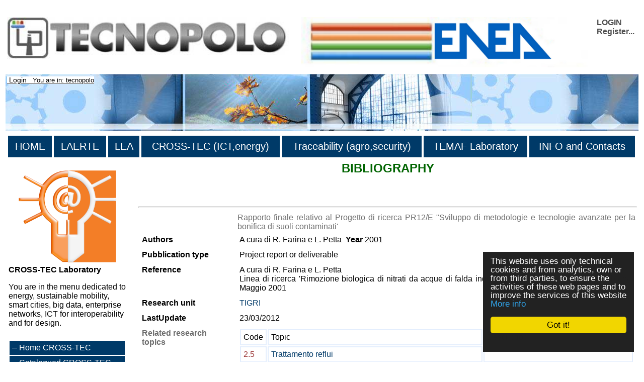

--- FILE ---
content_type: text/html
request_url: https://www.cross-tec.enea.it/tecnopolo/imple/listezoom.asp?lingua=en&xmlsrclista=/tecnopolo/imple/bibliografia-lista.xml&k0=133
body_size: 13293
content:


<!-- End HEADER-->
<!-- Page Body -->


<!DOCTYPE HTML PUBLIC "-//W3C//DTD HTML 4.0 Transitional//EN" "http://www.w3.org/TR/1998/REC-html40-19980424/loose.dtd">





<html prefix="og: http://ogp.me/ns#" lang="en"  id="main">

<head>

	<link rel="shortcut icon" href="/tecnopolo/favicon.ico" >
	<link rel="alternate" type="application/rss+xml" title="RSS" href="/tecnopolo/rss/rss2.0.xml>">
	<link rel="stylesheet" type="text/css" href="/tecnopolo/styletabella.css"> <!-- primary CSS --> 
	<link rel="canonical" type="text/css" href="http://www.cross-tec.enea.it/tecnopolo/imple/listezoom.asp?lingua=en&xmlsrclista=/tecnopolo/imple/bibliografia-lista.xml&k0=133">

	<title>Bibliography</title>

	<link rel="stylesheet" type="text/css" href="/tecnopolo/css/newsletterstyle.css">
	<meta name="ROBOTS" content="INDEX, FOLLOW">
	<meta name="GOOGLEBOT" content="">	<meta http-equiv="Content-Language" content="en">
	<meta http-equiv="Content-Type" content="text-html; charset=Windows-1252">
	<meta name="language" content="en">
	<meta name="msvalidate.01" content="945BC6291C1A612FED1B27A1B89E4AF8">
	<meta name="google-site-verification" content="y8IiL9ZGlt_0sIEuNyXlmiqWI5TDIXXRMT1kI7asm9k">
	<meta property="og:title"  id="metaogtitle" content="CROSS-TEC, laboratorio di ricerca industriale"/>
	<meta property="og:type" content="website"/>
	<meta property="og:url" content="/tecnopolo/imple/listezoom.asp?lingua=en&xmlsrclista=/tecnopolo/imple/bibliografia-lista.xml&k0=133"/>
	<meta property="og:image"  id="metaogimage" content="https://www.tecnopolo.enea.it/tecnopolo/images/LogoxFacebook3.png"/>
	<!-- non mandatory -->
	<!-- <meta property="og:video" content="http://myvideo.com"/> -->
	<meta property="og:description"  id="metaogdescription" content="ENEA"/>
	<meta property="og:site_name" content="CROSS-TEC, laboratorio di ricerca industriale"/>
	<!-- twitter analytics -->
	<meta name="twitter:site" content="@EM2MxTCit">

	<meta name="Description" id="metadescription" content="ENEA">
	<meta name="Keywords" content="ENEA">


  	
  		
  	<!-- TOBECHECKED 11111111111111111111111111111 Dopo lo ri pubblica -->
  		<script type="text/javascript">	ver4=1;NS4=0;

	function getStyleObject(objectId) {
		if(document.getElementById && document.getElementById(objectId)) {
		  return document.getElementById(objectId).style;
		} else if (document.all && document.all(objectId)) {
		  return document.all(objectId).style;
		} else if (document.layers && document.layers[objectId]) {
		  return document.layers[objectId];
		} else {
		  return false;
		}
	}
	function showLayer(objectId) {
	var styleObject = getStyleObject(objectId);
	if(styleObject) {
	  styleObject.visibility = "visible";
	  return true;
	} else {
	  return false;
	}
}

	function hideLayer(objectId) {
		var styleObject = getStyleObject(objectId);
		if(styleObject) {
		  styleObject.visibility = "hidden";
		  return true;
		} else {
		  return false;
		}
	}	</script>

  	<!-- TOBECHECKED 22222222222222222222222222222 -->
	
	
	
	<script type="text/javascript">
		// OBSOLETO
		ausGoogleAnalyticsCode   = 'UA-42427035-3'; 
		ausGoogleAnalyticsDomain = 'enea.it';
		aus_pagina_login = '/spring2/login.asp?xmlsrclogin=/tecnopolo/login_setup.xml&lingua=en';
		aus_pagina_logout = '';
		windowLogInOut_width = '450';
		windowLogInOut_height= '350';
		
		
		aus_pagina_da_editare= '';
		XML_root_directory= '/tecnopolo/';
	</script>
	
	<!-- Global site tag (gtag.js) - Google Analytics -->
	<script async src="https://www.googletagmanager.com/gtag/js?id=G-ZLBGZY2R20"></script>
	<script>
	  window.dataLayer = window.dataLayer || [];
	  function gtag(){dataLayer.push(arguments);}
	  gtag('js', new Date());

	  gtag('config', 'G-ZLBGZY2R20');
	</script>

	<script type="text/javascript" src="/spring2/jscripts/webSPRING/globalWEB.js"></script>
  	
	
		
		<script type="text/javascript" src="/spring2/jscripts/webSPRING/jsmenusupport.js"></script>
		
		<!-- ==== script LINKEDIN ====== -->
		<script type="text/javascript">
		function ldin_click(pURL, pTitle, pSummary, pSource) 
		{//pSummary, pSource, pURL, pTitle
		if (pSummary.length<=0)	
			{
			pSummary=document.title;
			}

		wnd=window.open('https://www.linkedin.com/shareArticle?mini=true&url=' + encodeURIComponent(pURL) + '&title='+encodeURIComponent(pTitle)+'&summary='+encodeURIComponent(pSummary)+'&source='+encodeURIComponent(pSource),'boh','toolbar=0,status=0,width=626,height=580');
		//wnd=window.open('https://www.linkedin.com/shareArticle?mini=true&url=' + encodeURIComponent(pURL) + '&summary='+encodeURIComponent(pSummary)+'&source='+encodeURIComponent(pSource),'boh','toolbar=0,status=0,width=626,height=580');
					    
		wnd.focus();
		}
		</script>
		
		<script type="text/javascript">
			function twitta(mioUrl, pSummary, pArgomenti) {
			// questa f. apre finestra con tweet
			// nota piero: chiama twitter e assegna TITOLO pagina se assente
			if (pSummary.length<=0)	
			{pSummary=document.title;}
							
			url = 'https://twitter.com/intent/tweet?url=';
			url = url+encodeURIComponent(mioUrl) + pArgomenti + '&source=tweetbutton&text=' + encodeURIComponent(pSummary);
			wnd=window.open(url,'','alwaysLowered=1,toolbar=0,location=0,directories=0,status=1,menubar=0,scrollbars=0,resizable=1,width=450,height=580');
			wnd.focus();
		}
		</script>
	
		
		<script type="text/javascript">(function(d, s, id) 
		{
		  var js, fjs = d.getElementsByTagName(s)[0];
		  if (d.getElementById(id)) return;
		  js = d.createElement(s); js.id = id;
		  js.src = "//connect.facebook.net/it_IT/all.js#xfbml=1";
		  fjs.parentNode.insertBefore(js, fjs);
		}(document, 'script', 'facebook-jssdk'));</script>
		<!-- relativo plugin
		<div class="fb-like" 
		data-href="http://www.enea.it" 
		data-send="true" 
		data-width="450" 
		data-show-faces="true"
		></div>
		-->
	

	
	<!-- Begin Cookie Consent plugin by Silktide - http://silktide.com/cookieconsent -->
	<script type="text/javascript">
		// window.cookieconsent_options = {"message":"Questo sito utilizza solo cookie tecnici e di analytics, propri e di terze parti, per il corretto funzionamento delle pagine web e per il miglioramento dei servizi. Se vuoi saperne di pi&ugrave; o negare il consenso consulta","dismiss":"OK","learnMore":"Informativa cookie","link":"http://www.informativa-privacy.html","theme":"dark-bottom"};
		// IT window.cookieconsent_options = {"message":"Questo sito utilizza solo cookie tecnici e di analytics, propri e di terze parti, per il corretto funzionamento delle pagine web e per il miglioramento dei servizi. Se vuoi saperne di pi&ugrave; o negare il consenso consulta","dismiss":"Accetto!","learnMore":"Informazioni sulla politica della Privacy","link":"http://www.cross-tec.enea.it/tecnopolo/imple/pgcl.asp?lingua=it&p=103&nomenu=1","theme":"dark-floating"};
		// EN window.cookieconsent_options = {"message":"This website uses cookies to ensure you get the best experience on our website","dismiss":"Got it!","learnMore":"More info","link":"http://www.cross-tec.enea.it/tecnopolo/imple/pgcl.asp?lingua=it&p=103&nomenu=1","theme":"dark-floating"};
		
		//window.cookieconsent_options = {"message":"This website uses cookies to ensure you get the best experience on our website","dismiss":"Got it!","learnMore":"More info","link":"http://www.cross-tec.enea.it/tecnopolo/imple/pgcl.asp?lingua=it&p=103&nomenu=1","theme":"dark-floating"};
		window.cookieconsent_options = {"message":"This website uses only technical cookies and from analytics, own or from third parties, to ensure the activities of these web pages and to improve the services of this website","dismiss":"Got it!","learnMore":"More info","link":"http://www.cross-tec.enea.it/tecnopolo/imple/pgcl.asp?lingua=en&p=103&nomenu=1","theme":"dark-floating"};
		
		
	</script>
	<script type="text/javascript" 
	src="/spring2/jscripts/cookielaw/cookieconsent.js">
	</script>
	<!-- End Cookie Consent plugin -->
		
	
		
			
  		
</head>
			

		

	<body id="mybody" onload="miaNeve()" lang="it">
	
	 <!--'GDA: 06/09/2024 a cosa serve?'-->
	
	
		
			
	<div class="div_esterno" id="div_esterno1">

	<table class="tabellaprincipale" id="tabellaprincipale1"><tr><td>

	
	<table class="tabella_header_loghi_e_login" >
	<tr>
		<td>
			<img src="/tecnopolo/images/tecnopolo_enea_bologna.jpg" alt="tecnopolo enea bologna" border=0>
		</td>
		<td>
			<img src="/tecnopolo/images/enea.jpg"  alt="enea">
		</td>
		<td align="right" class="td_class">			
			<div class="login" style="text-align:left;">
<a class="login" target="" title="Login as a member"
	href="javascript:Mylogin(&quot;en&quot;,&quot;/tecnopolo/login_setup.xml&quot;)"
	>LOGIN</a>

				<br><a class="login"  title="Register in order to priviliged access and receive news" target="_blank" href="/tecnopolo/imple/insert.asp?operazione=put&amp;rtdr=/tecnopolo&amp;xmlsrc=/tecnopolo/imple/tecnopolo.xml&amp;xmlsrclogin=/tecnopolo/login_setup.xml&amp;strposta=1&amp;lingua=en">Register...</a>
				<br>
				<br>
			</div>
		</td>
	</tr>
	</table>
				
	
	<table class="tabella_immagine_header"  style="background-image:url('/tecnopolo/images/tecnopolo-bologna-header.jpg');" >
		<tr valign='bottom'>
			<td valign='bottom'>
				<p>&nbsp;<small>	
				
			<a class="a_link_primo_livello" title="Go to Login" href="javascript:login('en','/tecnopolo/login_setup.xml')"> Login</a>
		 &nbsp; You are in: tecnopolo	
				</small>	
				</P>
			</td>
		</tr>
	</table>
	<!--FINE HEADER-->

	<table  class="table_menu_orizzontale" ><tr><td><!--INIZIO MENU-->

	<table width="100%">
<tr>
<td class="masterdiv">
<div class="masterdiv1"><a class="a_link_primo_livello" target="_top" title="link to the page ''HOME'	" href="https://www.tecnopolo.enea.it?lingua=en&amp;mL=menu&amp;node_id=1">HOME</a><br><span class="span_class2"></span></div>
</td>
<td class="masterdiv">
<div class="masterdiv1"><a class="a_link_primo_livello" target="_top" title="link to the page ''LAERTE'	Activities of tecnopolo in the field of renewable energies" href="https://www.laerte.enea.it?lingua=en&amp;node_id=2">LAERTE</a><br><span class="span_class2"></span></div>
</td>
<td class="masterdiv">
<div class="masterdiv1"><a class="a_link_primo_livello" target="_top" title="link to the page ''LEA'	Activities of tecnopolo in the field of environmental evaluations related to renewable energy sources." href="https://www.lea.enea.it?lingua=en&amp;node_id=3">LEA</a><br><span class="span_class2"></span></div>
</td>
<td class="masterdiv">
<div class="masterdiv1"><a class="a_link_primo_livello" target="_top" title="link to the page ''CROSS-TEC (ICT,energy)'	Activities of tecnopolo in the field of networked enterprises, virtualisation of productive processes and interoperability." href="https://www.cross-tec.enea.it?lingua=en&amp;node_id=4">CROSS-TEC (ICT,energy)</a><br><span class="span_class2"></span></div>
</td>
<td class="masterdiv">
<div class="masterdiv1"><a class="a_link_primo_livello" target="_top" title="link to the page ''Traceability (agro,security)'	Activities of tecnopolo in the field of traceability." href="https://www.tracciabilita.enea.it?lingua=en&amp;node_id=5">Traceability (agro,security)</a><br><span class="span_class2"></span></div>
</td>
<td class="masterdiv">
<div class="masterdiv1"><a class="a_link_primo_livello" target="" title="link to the page ''TEMAF Laboratory'	Activities of Laboratorio TEcnologie dei MAteriali Faenza (TEMAF) in the field of advanced ceramic materials." href="http://www.temaf.enea.it">TEMAF Laboratory</a><br><span class="span_class2"></span></div>
</td>
<td class="masterdiv">
<div class="masterdiv1"><a class="a_link_primo_livello" target="" title="link to the page ''INFO and Contacts'	How to contact us, our RSS flows." onClick="javascript:dropdowninfo(this.parentNode); return false;" href="javascript:void(0);">INFO and Contacts</a><br><span class="span_class2"><a class="a_link" target="" title="link to the page 'Available RSS sources'Available RSS sources'	" href="/tecnopolo/imple/pgcl.asp?lingua=en&amp;p=443&amp;node_id=10.2">- Available RSS sources</a><br><a class="a_link" target="" title="link to the page 'Contacts'Contacts'	" href="/tecnopolo/imple/pgcl.asp?lingua=en&amp;p=435&amp;node_id=10.4">- Contacts</a><br><a class="a_link" target="" title="link to the page 'Sitemap'Sitemap'	" href="/tecnopolo/imple/pgcl.asp?lingua=en&amp;p=741&amp;node_id=10.6">- Sitemap</a><br><a class="a_link" target="" title="link to the page 'Terms of use'Terms of use'	Terms of use for this web site" href="/tecnopolo/imple/pgcl.asp?lingua=en&amp;p=102&amp;node_id=10.7">- Terms of use</a><br><a class="a_link" target="" title="link to the page 'Data privacy policy'Data privacy policy'	" href="/tecnopolo/imple/pgcl.asp?lingua=en&amp;p=103&amp;node_id=10.8">- Data privacy policy</a><br><a class="a_link" target="" title="link to the page 'Accessibility'Accessibility'	" href="/tecnopolo/imple/pgcl.asp?lingua=en&amp;p=739&amp;node_id=10.9">- Accessibility</a><br><a class="a_link" target="" title="link to the page 'Accreditation'Accreditation'	" onClick="javascript:ApriSpan(this.parentNode,&quot;Sistemadiaccreditamento&quot;); return false;" href="javascript:void(0);">+ Accreditation</a><br><span class="span_class3" id="Sistemadiaccreditamento" onClick="javascript:ApriSpan(this.parentNode,&quot;Sistemadiaccreditamento&quot;); return true;"><a class="a_link" target="" title="link to the page 'Accreditation system'Accreditation system'	" href="/tecnopolo/imple/pgcl.asp?lingua=en&amp;p=473&amp;node_id=10.10.1">- Accreditation system</a><br><a class="a_link" target="" title="link to the page 'Confidentiality policies'Confidentiality policies'	" href="/tecnopolo/imple/pgcl.asp?lingua=en&amp;p=470&amp;node_id=10.10.2">- Confidentiality policies</a><br><a class="a_link" target="" title="link to the page 'Regolamento utilizzo strumentazione'Regolamento utilizzo strumentazione'	" href="/tecnopolo/imple/pgcl.asp?lingua=en&amp;p=472&amp;node_id=10.10.3">- Regolamento utilizzo strumentazione</a><br></span></span></div>
</td>
</tr>
</table>

						
</td></tr></table>


<!-- tabella principale SOTTO il menu -->		
<table class="tabella_principale sottomenu" >
	<tr>
		<td class="td_col_1" >
               
				
<table class='menuverticale' width='100%'><tr><td>
<div align='center'><img  width='200'  src='/tecnopolo/images/tecnopolo_cross-tec_logo_grande.png' alt='menu item'></div>
<h3>CROSS-TEC Laboratory</h3><p>You are in the menu dedicated to energy, sustainable mobility, smart cities, big data, enterprise networks, ICT for interoperability and for design.</p><br>
<table class='menuverticale0' width='100%'>

<tr><td class='menuverticaleLivello1'>


<span  class="nou" >
<img src='/tecnopolo/images/menuitemvuoto.gif' alt='menu item'></span>
<A id='TitlenodemenuCROSSxTEC1' HREF="/tecnopolo/defaultCROSS-TEC.asp?lingua=en&amp;ml=menuCROSS-TEC" class="nou"  target='_top'     title='Link to Home CROSS-TEC
'   ><span  onclick="document.getElementById('Title').style.color='';" >Home CROSS-TEC</span></A>
<!-- fine chiamata elemento -->

</td></tr>


<tr><td class='menuverticaleLivello1'>


<span  class="nou" >
<img src='/tecnopolo/images/menuitemvuoto.gif' alt='menu item'></span>
<A id='TitlenodemenuCROSSxTEC2' HREF="/spring2/erogatore.asp?&amp;top=tecnopolo&amp;lg=1&amp;xd=/tecnopolo&amp;xc=tecnopolo-contatori&amp;fr=/tecnopolo/imple/tecnopolo.xml&amp;nomenu=1&amp;lingua=en&amp;p=6&amp;l=0&amp;d=https://www.retealtatecnologia.it/laboratori-centri/cross-tec" class="nou"  target='_blank'     title='Link to Catalogued CROSS-TEC skills <img class="IconaLinkEsterno" src="/tecnopolo/images/external_link.gif" alt="link esterno"/>
'   ><span  onclick="document.getElementById('Title').style.color='';" >Catalogued CROSS-TEC skills <img class="IconaLinkEsterno" src="/tecnopolo/images/external_link.gif" alt="link esterno"/></span></A>
<!-- fine chiamata elemento -->

</td></tr>


<tr><td class='menuverticaleLivello1'>


<span  class="nou" >
<img src='/tecnopolo/images/menuitemvuoto.gif' alt='menu item'></span>
<A id='TitlenodemenuCROSSxTEC3' HREF="/tecnopolo/imple/liste.asp?opz=1&amp;rtdr=/tecnopolo/&amp;lingua=en&amp;xmlsrclista=/tecnopolo/imple/UnitadiRicerca-lista-table.xml&amp;ml=menuCROSS-TEC&amp;w=[id_lab%A3%A3]=3&amp;wtext=CROSS-TEC" class="nou"  target='_top'     title='Link to CROSS-TEC research units
'   ><span  onclick="document.getElementById('Title').style.color='';" >CROSS-TEC research units</span></A>
<!-- fine chiamata elemento -->

</td></tr>


<tr><td class='menuverticaleLivello1'>


<span  class="nou" >
<img src='/tecnopolo/images/menuitemvuoto.gif' alt='menu item'></span>
<A id='TitlenodemenuCROSSxTEC4' HREF="/tecnopolo/imple/liste.asp?opz=1&amp;rtdr=/tecnopolo/&amp;xmlsrclista=/tecnopolo/imple/Progetti-lista.xml&amp;ml=menuCROSS-TEC&amp;lingua=en&amp;r=100&amp;w=[id_lab%A3%A3]=3&amp;wtext=ICT and Energy area projects(CROSS-TEC)" class="nou"  target='_top'     title='Link to CROSS-TEC Projects
'   ><span  onclick="document.getElementById('Title').style.color='';" >CROSS-TEC Projects</span></A>
<!-- fine chiamata elemento -->

</td></tr>


<tr><td class='menuverticaleLivello1'>


<span  class="nou" >
<img src='/tecnopolo/images/menuitemvuoto.gif' alt='menu item'></span>
<A id='TitlenodemenuCROSSxTEC5' HREF="/tecnopolo/imple/liste.asp?opz=1&amp;rtdr=/tecnopolo/&amp;xmlsrclista=/tecnopolo/imple/Risultati-lista.xml&amp;lingua=en&amp;ml=menuCROSS-TEC&amp;w=[ID_LAB]=3&amp;wtext=CROSS-TEC laboratory" class="nou"  target='_top'     title='Link to Available results
'   ><span  onclick="document.getElementById('Title').style.color='';" >Available results</span></A>
<!-- fine chiamata elemento -->

</td></tr>


<tr><td class='menuverticaleLivello1'>


<span  class="nou" >
<img src='/tecnopolo/images/menuitemvuoto.gif' alt='menu item'></span>
<A id='TitlenodemenuCROSSxTEC6' HREF="/tecnopolo/imple/liste.asp?opz=1&amp;rtdr=/tecnopolo/&amp;xmlsrclista=/tecnopolo/imple/xlab-servizi-only-unitadiricerca-lista-table.xml&amp;lingua=en&amp;ml=menuCROSS-TEC&amp;w=left(id_lab%A3%A3,1)='3'&amp;wtext=ICT and Energy Area (CROSS-TEC)" class="nou"  target='_top'     title='Link to Available services
Services offered by the Research Units.'   ><span  onclick="document.getElementById('Title').style.color='';" >Available services</span></A>
<!-- fine chiamata elemento -->

</td></tr>


<tr><td class='menuverticaleLivello1'>


<span  class="nou" >
<img src='/tecnopolo/images/menuitemvuoto.gif' alt='menu item'></span>
<A id='TitlenodemenuCROSSxTEC7' HREF="/tecnopolo/imple/liste.asp?opz=1&amp;rtdr=/tecnopolo/&amp;xmlsrclista=/tecnopolo/imple/xlab-strumentazioni-only-unitadiricerca-lista-table.xml&amp;lingua=en&amp;ml=menuCROSS-TEC&amp;w=left(id_lab%A3%A3,1)='3'&amp;wtext=ICT and Energy Area (CROSS-TEC)" class="nou"  target='_top'     title='Link to Equipments
Equipments of the Research Units.'   ><span  onclick="document.getElementById('Title').style.color='';" >Equipments</span></A>
<!-- fine chiamata elemento -->

</td></tr>


<tr><td class='menuverticaleLivello1'>


<span  class="nou" >
<img src='/tecnopolo/images/menuitemvuoto.gif' alt='menu item'></span>
<A id='TitlenodemenuCROSSxTEC8' HREF="/tecnopolo/imple/liste.asp?opz=1&amp;rtdr=/tecnopolo/&amp;xmlsrclista=/tecnopolo/imple/Bibliografia-lista.xml&amp;lingua=en&amp;ml=menuCROSS-TEC&amp;w=left(id_lab,1)='3'&amp;wtext=ICT and Energy Area (CROSS-TEC)" class="nou"  target='_top'     title='Link to Bibliography
Bibliography of the Research Units.'   ><span  onclick="document.getElementById('Title').style.color='';" >Bibliography</span></A>
<!-- fine chiamata elemento -->

</td></tr>


<tr><td class='menuverticaleLivello1'>


<span  class="nou" >
<img src='/tecnopolo/images/menuitemvuoto.gif' alt='menu item'></span>
<A id='TitlenodemenuCROSSxTEC10' HREF="/tecnopolo/imple/liste.asp?opz=1&amp;rtdr=/tecnopolo/&amp;xmlsrclista=/tecnopolo/imple/Contatti-lista.xml&amp;lingua=en&amp;ml=menuCROSS-TEC&amp;w=left(Laboratory,'9')='CROSS-TEC'&amp;wtext=Persons CROSS-TEC" class="nou"  target='_top'     title='Link to Lab's people
'   ><span  onclick="document.getElementById('Title').style.color='';" >Lab's people</span></A>
<!-- fine chiamata elemento -->

</td></tr>
</table></td></tr></table><p></p>
<table class="table_menu_verticale_generale"><tr><td>
<div class="corpoevidenza"><a target="_blank" title="Link to 'Technological Innovation ATLAS of ENEA' " href="/spring2/erogatore.asp?&amp;top=tecnopolo&amp;lg=1&amp;xd=/tecnopolo&amp;xc=tecnopolo-contatori&amp;fr=/tecnopolo/imple/tecnopolo.xml&amp;nomenu=1&amp;lingua=en&amp;p=6&amp;l=0&amp;d=https://www2.enea.it/en/ateco">Technological Innovation ATLAS of ENEA<br><img class="imageColonnaEvidenza" src="/tecnopolo/images/Atlante innovazione tecnologica.jpg" alt="Technological Innovation ATLAS of ENEA" border="0"></a></div>
<div class="corpoevidenza"><a target="_blank" title="Link to 'Regional Research Catalogue (HTN)' " href="/spring2/erogatore.asp?&amp;top=tecnopolo&amp;lg=1&amp;xd=/tecnopolo&amp;xc=tecnopolo-contatori&amp;fr=/tecnopolo/imple/tecnopolo.xml&amp;nomenu=1&amp;lingua=en&amp;p=6&amp;l=0&amp;d=https://www.retealtatecnologia.it/laboratories">Regional Research Catalogue (HTN)<br><img class="imageColonnaEvidenza" src="/tecnopolo/images/rete alta tecnologia emilia romagna.jpg" alt="Regional Research Catalogue (HTN)" border="0"></a></div>
<div class="corpoevidenza"><a target="_blank" title="Link to 'Regional Equipments Catalogue (HTN) ' " href="/spring2/erogatore.asp?&amp;top=tecnopolo&amp;lg=1&amp;xd=/tecnopolo&amp;xc=tecnopolo-contatori&amp;fr=/tecnopolo/imple/tecnopolo.xml&amp;nomenu=1&amp;lingua=en&amp;p=6&amp;l=0&amp;d=https://www.retealtatecnologia.it/equipments">Regional Equipments Catalogue (HTN) </a></div>
<div class="corpoevidenza"><a target="_top" title="Link to 'How to do to...' " href="/tecnopolo/imple/pgcl.asp?lingua=en&amp;p=450&amp;nomenu=0">How to do to...</a></div>
<div class="corpoevidenza"><a target="_blank" title="Link to 'Roveri Smart Village' " href="/spring2/erogatore.asp?&amp;top=tecnopolo&amp;lg=1&amp;xd=/tecnopolo&amp;xc=tecnopolo-contatori&amp;fr=/tecnopolo/imple/tecnopolo.xml&amp;nomenu=1&amp;lingua=en&amp;p=6&amp;l=0&amp;d=https://www.tecnopolo.enea.it/tecnopolo/defaultROVERI.asp?lingua=it&amp;mL=menuROVERI&amp;node_id=3">Roveri Smart Village</a></div>
<div class="corpoevidenza"><a target="_blank" title="Link to 'HTN Linkedin Group ' " href="/spring2/erogatore.asp?&amp;top=tecnopolo&amp;lg=1&amp;xd=/tecnopolo&amp;xc=tecnopolo-contatori&amp;fr=/tecnopolo/imple/tecnopolo.xml&amp;nomenu=1&amp;lingua=en&amp;p=6&amp;l=0&amp;d=https://www.linkedin.com/groups/3852553/">HTN Linkedin Group <br><img class="imageColonnaEvidenza" src="/tecnopolo/images/linkedin.jpg" alt="HTN Linkedin Group " border="0"></a></div>
</td></tr></table>

<br>
<table border="0" class="tabellafooter" width="100%">
		<tr>
		  
		  <td  colspan="2"><h1>The regional network</h1><br></td>
		</tr>

		<tr>
		  <td class="clusters" width="40%"><p><a 
		target="_blank" 
		title="Cluster Innovate"
		href="http://innovate.clust-er.it/"><img src="/tecnopolo/download/news/cluster_innovate_200.jpg" width="211" alt="logo piattaforma innovate"></a></p>
	      <p><a 
		target="_blank" 
		title="Cluster Mech"
		href="http://mech.clust-er.it/"><img src="/tecnopolo/download/news/cluster_mech_200.jpg" width="211" alt="logo piattaforma mech"></a></p>
			<p><a 
		target="_blank" 
		title="Cluster Create"
		href="http://create.clust-er.it/"><img src="/tecnopolo/download/news/cluster_create_200.jpg" width="211" alt="logo piattaforma create"></a></p>
		</td><td class="clusters" width="40%"><p><a 
		target="_blank" 
		title="Cluster Greentech"
		href="http://greentech.clust-er.it/"><img src="/tecnopolo/download/news/cluster_greentech_200.jpg" width="211" alt="logo piattaforma greentech"></a></p>
	      <p><a 
		target="_blank" 
		title="Cluster Agrifood"
		href="http://agrifood.clust-er.it/"><img src="/tecnopolo/download/news/cluster_agrifood_200.jpg" width="211" alt="logo piattaforma agrifood"></a></p>
		<p><a 
		target="_blank" 
		title="Cluster Health"
		href="http://health.clust-er.it/"><img src="/tecnopolo/download/news/cluster-Health.jpg" width="211" alt="logo piattaforma health"></a></p></td>
		</tr>
		<tr>
		<td>&nbsp;</td>
		</tr>
		<!--
		<tr>
		 <td width="40%" colspan="2"><p><a 
		target="_blank" 
		title="La piattaforma per le tecnologie agroalimentari della rete regionale per l'alta tecnologia."
		href="https://www.retealtatecnologia.it/piattaforme/agroalimentare"><img src="/tecnopolo/download/news/agroalimentare.png" width="211" alt="logo piattaforma"></a><a href="https://www.retealtatecnologia.it/piattaforme/agroalimentare"><br>Piattaforma Agroalimentare</a></p>
		    <p><a 
		target="_blank" 
		title="La piattaforma per le tecnologie dell'ambiente e dell'energia della rete regionale per l'alta tecnologia."
		href="/spring2/erogatore.asp?&amp;top=tecnopolo&amp;lg=1&amp;xd=/tecnopolo&amp;xc=tecnopolo-contatori&amp;fr=/tecnopolo/imple/tecnopolo.xml&amp;nomenu=1&amp;lingua=&amp;p=6&amp;l=0&amp;d=http://www.aster.it/tiki-index.php?page=EnergiaAmbiente"><img src="/tecnopolo/images/LOGO_piattaforma_ENA_small.JPG" width="211" alt="logo piattaforma"><br>
Piattaforma ENA</a></p>
		    <p><a target="_blank" title="La piattaforma per le tecnologie ICT e Design della rete regionale per l'alta tecnologia."
		href="/spring2/erogatore.asp?&amp;top=tecnopolo&amp;lg=1&amp;xd=/tecnopolo&amp;xc=tecnopolo-contatori&amp;fr=/tecnopolo/imple/tecnopolo.xml&amp;nomenu=1&amp;lingua=&amp;p=6&amp;l=0&amp;d=http://www.aster.it/tiki-index.php?page=IctDesign"><img src="/tecnopolo/images/LOGO_piattaforma_ICT_small.JPG" width="211" alt="logo piattaforma"><br> Piattaforma ICT e DESIGN</a> <small> <br>
	        <br>
          </small> <a target="_blank" title="La piattaforma per la meccanica ed i materiali della rete regionale per l'alta tecnologia."
		href="/spring2/erogatore.asp?&amp;top=tecnopolo&amp;lg=1&amp;xd=/tecnopolo&amp;xc=tecnopolo-contatori&amp;fr=/tecnopolo/imple/tecnopolo.xml&amp;nomenu=1&amp;lingua=&amp;p=6&amp;l=0&amp;d=http://www.aster.it/tiki-index.php?page=MeccanicaMateriali"> <img src="/tecnopolo/images/LOGO_piattaforma_meccanica_small.JPG" width="211" alt="logo piattaforma"> <br>Piattaforma MECCANICA e MATERIALI</a></p></td>
		  </tr>
		 --> 
		</table>
		<br>


				
        </td>   <!-- fine colonna sinistra -->
		
		
		

<a name="content"  id="content"> </a>

		


<td class="td_colonne_2_3">
<title> </title>

      <p>
      <font style='font-family:Arial; color:darkgreen' >
      <h1><div align='center'>BIBLIOGRAPHY</div></h1>
      </font><br><br>
      <a href="/tecnopolo/imple/liste.asp?ml=&opz=1&nomenu=&nonext=0&attiva_debug=0&rtdr=/tecnopolo/&xmlsrclista=/tecnopolo/imple/Bibliografia-lista.xml&lingua=en&w=&wtext="
		target='_top' class='linkgenerico' title="Bibliografia">
		&gt;List all the bibliography 
		</a>
      <hr>
      

<!-- INIZIO LOOP RECORD ZOOM a-->


<table class='liste_recordtabella_zoom'>
<tr class="liste_primarigatabella">
<td  class='' valign='top' align='right'  width='140'>
<td class='liste_colonna2_zoom'  width='7'></td>

<td  class='liste_colonna3_zoom '>
<span  class='liste_valoreprimocampo_zoom'>Rapporto finale relativo al Progetto di ricerca PR12/E &quot;Sviluppo di metodologie e tecnologie avanzate per la bonifica di suoli contaminati'</span>

		<script type="text/javascript">
		
		// change HTML title
		document.title=document.title+' - Rapporto finale relativo al Progetto di ricerca PR12/E "Sviluppo di metodologie e tecnologie avanzate per la bonifica di suoli contaminati"'; 
		
		//Questa parte è INUTILE poichè Facebook NON legge le modifiche fatte dopo la creazione della pagina
		// change og meta information
		var objCurrent=document.getElementById('metaogdescription') 
		objCurrent.setAttribute('content', document.title)
		
		var objCurrent=document.getElementById('metadescription') 
		objCurrent.setAttribute('content', document.title)
		
		</script>
	
</td>
</tr>

<tr class="liste_rigatabella  bibliografia-lista_z_Authors">
<td  class='liste_nomecampo0_zoom' valign='top' align='right'  width='140'>Authors</td>

<td class='liste_colonna2_zoom'  width='7'></td>

<td  class='liste_colonna3_zoom liste_valorecampo0_zoom'>A cura di R. Farina e L. Petta
<span class='liste_nomecampo0_zoom' >&nbsp;Year</span>&nbsp;2001
</td>
</tr>

<tr class="liste_rigatabella  bibliografia-lista_z_Pubblicationtype">
<td  class='liste_nomecampo0_zoom' valign='top' align='right'  width='140'>Pubblication type</td>

<td class='liste_colonna2_zoom'  width='7'></td>

<td  class='liste_colonna3_zoom liste_valorecampo0_zoom'>Project report or deliverable
</td>
</tr>

<tr class="liste_rigatabella  bibliografia-lista_z_Reference">
<td  class='liste_nomecampo0_zoom' valign='top' align='right'  width='140'>Reference</td>

<td class='liste_colonna2_zoom'  width='7'></td>

<td  class='liste_colonna3_zoom liste_valorecampo0_zoom'>A cura di R. Farina e L. Petta<br>Linea di ricerca 'Rimozione biologica di nitrati da acque di falda inquinate mediante bioreattori a membrana. Maggio 2001
</td>
</tr>

<tr class="liste_rigatabella  bibliografia-lista_z_Researchunit">
<td  class='liste_nomecampo0_zoom' valign='top' align='right'  width='140'>Research unit</td>

<td class='liste_colonna2_zoom'  width='7'></td>

<td  class='liste_colonna3_zoom liste_valorecampo0_zoom'>
<a class='liste_link_zoom' href='/tecnopolo/imple/listezoom.asp?lingua=en&amp;xmlsrclista=/tecnopolo/imple/unitadiricerca-lista.xml&amp;rtdr=/tecnopolo/&amp;k=TIGRI' target='_blank'>TIGRI</a>
</td>
</tr>

<tr class="liste_rigatabella  bibliografia-lista_z_LastUpdate">
<td  class='liste_nomecampo0_zoom' valign='top' align='right'  width='140'>LastUpdate</td>

<td class='liste_colonna2_zoom'  width='7'></td>

<td  class='liste_colonna3_zoom liste_valorecampo0_zoom'>23/03/2012
</td>
</tr>

							<tr class="tabellina_colonnaNome_riga">
								<td valign="top"  width='140' align='right' class="liste_nomecampo0"   >
								<span class='liste_nomecampo0_zoom' >Related research topics</span>
								
									</td><td  width='7'></td><td>
								<!-- tabellina 1-->


<table  class='liste_tabellina_table bibliografia-lista'   width='100%' ><tr><td>


<table width='100%'  width='70%' border=0>

<tr>

<td width='14.2857'  class='liste_tabellina_header' >
Code
</td>

<td width='85.7142'  class='liste_tabellina_header' >
Topic
</td>

<td width='0%'  class='liste_tabellina_header' >
Description
</td>

</tr>


<tr  class='liste_tabellina_dispari'  >
<td  class='liste_tabellina_dispari' >
<a href='/tecnopolo/imple/listezoom.asp?attiva_debug=0&amp;lingua=en&xmlsrclista=/tecnopolo/imple/topic-lista.xml&amp;k0=2.5' target=''class='link_generico' title='Click to ZOOM this row'>
<SPAN class='liste_tabellina_valorecampo3' 
>2.5</SPAN></a>
</td>

<td  class='liste_tabellina_dispari' >
<a href='/tecnopolo/imple/listezoom.asp?attiva_debug=0&amp;lingua=en&xmlsrclista=/tecnopolo/imple/topic-lista.xml&amp;k0=2.5' target=''class='link_generico' title='Click to ZOOM this row'>
<SPAN class='liste_tabellina_valorecampo0 liste_tabellina_valorecampoNONprimo ' 
>Trattamento reflui</SPAN></a>
</td>

<td  class='liste_tabellina_dispari' >
<SPAN class='liste_tabellina_valorecampo1 liste_tabellina_valorecampoNONprimo ' 
></SPAN>
</td>

</tr>
</table>
</td></tr></table><br><!-- tabellina 1 end -->

								</td>
							</tr>
							
<tr class="liste_rigatabella  bibliografia-lista_z_impactfactor">
<td  class='liste_nomecampo0_zoom' valign='top' align='right'  width='140'>impact factor</td>

<td class='liste_colonna2_zoom'  width='7'></td>

<td  class='liste_colonna3_zoom liste_valorecampo0_zoom'>Falso
</td>
</tr>

</table>   <!-- fine record --  -->

<hr>

<!-- FINE LOOP RECORD ZOOM -->
		<br><br><br>
		
<!-- eliminati 10 luglio 2012
</tr>
</table>
-->


</td>

</tr></table><!-- ZOOMPLUS -->
</body>



<!-- END Page Body -->
<!-- Footer -->


<head>
<meta content="it" http-equiv="Content-Language">
<style type="text/css">
.auto-style1 {
	text-align: center;
}
.auto-style2 {
	vertical-align: middle;
}
.auto-style3 {
	font-size: larger;
}
.auto-style6 {
	font-size: larger;
	text-decoration: underline;
}
</style>
</head>


		<div class="rigablu"></div>
		<table border="0" class="tabellafooter" width="100%">
		<tr>
		  <td>&nbsp;</td>
		  <td colspan="2"><!-- h2 --> <!-- /h2 --></td><!-- A cosa serve un oggetto che risponde sempre con uno spazio?-->
		  <td>&nbsp;</td>
		  </tr>
		<tr>
		<td width="40%">
		<a target="_blank" title="Il Programma Operativo Regionale del Fondo europeo di sviluppo regionale 2007-2013."
		href="/spring2/erogatore.asp?&amp;top=tecnopolo&amp;lg=1&amp;xd=/tecnopolo&amp;xc=tecnopolo-contatori&amp;fr=/tecnopolo/imple/tecnopolo.xml&amp;nomenu=1&amp;lingua=&amp;p=6&amp;l=0&amp;d=http://fesr.regione.emilia-romagna.it/">
		<small>
		<br><br>
		</small></a>
		</td>
		<td colspan="2">
		  <!-- h3 style="text-align: center">&nbsp;</h3--></td>

		<td>&nbsp;</td></tr>
		<tr>
		  <td width="20%"><p><a target="_blank" title="Il Programma Operativo Regionale del Fondo europeo di sviluppo regionale 2007-2013."
		href="/spring2/erogatore.asp?&amp;top=tecnopolo&amp;lg=1&amp;xd=/tecnopolo&amp;xc=tecnopolo-contatori&amp;fr=/tecnopolo/imple/tecnopolo.xml&amp;nomenu=1&amp;lingua=&amp;p=6&amp;l=0&amp;d=http://fesr.regione.emilia-romagna.it/"><img src="http://www.tecnopolo.enea.it/tecnopolo/images/Loghi_UE_Cofinanziato_RI_RER_ITA_COLORI.jpg" width="360" alt="POR FESR"></a></p>
	     
 <p>     <a target="_blank" href="/spring2/erogatore.asp?&amp;top=tecnopolo&amp;lg=1&amp;xd=/tecnopolo&amp;xc=tecnopolo-contatori&amp;fr=/tecnopolo/imple/tecnopolo.xml&amp;nomenu=1&amp;lingua=&amp;p=6&amp;l=0&amp;d=http://www.aster.it"><img src="http://www.tecnopolo.enea.it/tecnopolo/images/Logo%20Rete%20Alta%20Tecnologia.jpg" alt="logo rete alta tecnologia emilia romagna" width="360" ></a></p>
</td>
		  
		  <td width="25%">	
		  <a src="http://www.tecnopolo.enea.it" ><img src="http://www.tecnopolo.enea.it/tecnopolo/images/logo_fsc.png" width="380px" class="auto-style2" alt="Fondo per lo sviluppo e la coesione"></a><br>
		  <small>Il Laboratorio ha realizzato progetti finanziati dai Fondi europei della Regione Emilia-Romagna e dal Fondo per lo sviluppo e la coesione</small></td>
		  
		  <td width="30%">	<a src="https://www.art-er.it/" >
		  <img   src="http://www.tecnopolo.enea.it/tecnopolo/images/logo art-er_oriz IT.png" width="360px" class="auto-style2" alt="AttrattivitÃ  Ricerca Territorio - Emilia-Romagna"></a></td>
		  
		  <td width="40%">		    					
	    <table border="0" class="tabellafooter" width="100%">
			  <tr>
				 				  <td>
				  
				 	          <table>
					          <tr><td width=""25%" align="center" class="auto-style1" font-weight="bold">
							  <a href="http://www.tecnopolo.enea.it/tecnopolo/imple/pgcl.asp?lingua=it&amp;p=741&amp;nomenu=0" target="_top" title="Link to 'Sitemap' ">
							  	<span class="auto-style3"><strong>Sitemap</strong></span></a><span class="auto-style6"><strong></div></strong></span><strong><br class="auto-style6">
							  						
							  	</strong>
							  						
							  <a href="http://www.tecnopolo.enea.it/tecnopolo/imple/pgcl.asp?lingua=it&amp;p=102&amp;nomenu=0" target="_top" title="Link to 'Termini di uso' ">
							  	<span class="auto-style3"><strong>Termini di uso</strong></span></a><strong><br class="auto-style6">
						 
							  	</strong>
						 
							  <a href="http://www.tecnopolo.enea.it/tecnopolo/imple/pgcl.asp?lingua=it&amp;p=103&amp;nomenu=0" target="_top" title="Link to 'Politica sulla Privacy' ">
							  	<span class="auto-style3"><strong>Politica sulla Privacy</strong></span></a>	
								  <strong>	<br class="auto-style6">					 
							  	</strong>					 
							  <a href="http://www.tecnopolo.enea.it/tecnopolo/imple/pgcl.asp?lingua=it&amp;p=739&amp;nomenu=0" target="_top" title="Link to 'Accessibilita'' ">
							  	<span class="auto-style3"><strong>Accessibilita'</strong></span></a></td></tr>
				              </table>
				  
				  </td>
			  </tr>
		  </table>
	      
		  </tr>
		</table>

<hr>
			<table border='0' width='100%'   title="Thanks to this menu you can share each page of this web site on the social networks you participate simply with a click (after login).">
				<tr>
				
				
					<td    valign='top' align='center'   ><p><span  style="color:black"  >
					<!-- <td  valign='top'    valign='top' align='center'   ><p><font  style="color:black"  > -->
					 Share this page with 
					</span></p>
					</td><!-- shape  1 =========== -->
<td     valign='top' align='center'  >
		<!-- TEST 1 --> 
		
		<a href="javascript:ldin_click('http://www.cross-tec.enea.it/tecnopolo/imple/listezoom.asp?lingua=en&amp;xmlsrclista=/tecnopolo/imple/bibliografia-lista.xml&amp;k0=133&amp;tr=L', '','', '');">
		<!-- <a target='_blank' href="https://www.linkedin.com/shareArticle?mini=true&url=http://www.cross-tec.enea.it/tecnopolo/imple/listezoom.asp?lingua=en&amp;xmlsrclista=/tecnopolo/imple/bibliografia-lista.xml&amp;k0=133&amp;tr=L&title=&summary=&source=SOURCEMIO">Share on LinkedIn</a> 
		-->
		<img title="LinkedIN share-no http://www.cross-tec.enea.it/tecnopolo/imple/listezoom.asp?lingua=en&amp;xmlsrclista=/tecnopolo/imple/bibliografia-lista.xml&amp;k0=133&amp;tr=L" src="/spring2/images/sn2_linkedin.png" alt='LinkedIN share'  >
		</a>
		
		<!-- non usa title giusto
		<script src="//platform.linkedin.com/in.js" type="text/javascript"> lang: en_US</script>
		<script type="IN/Share" data-url="http://www.cross-tec.enea.it/tecnopolo/imple/listezoom.asp?lingua=en&amp;xmlsrclista=/tecnopolo/imple/bibliografia-lista.xml&amp;k0=133&amp;tr=L" data-counter="right" title="pippo"></script>	
		-->
		</td><!-- shape  1 =========== -->
<td     valign='top' align='center'  >	
					<!-- PDS OBSOLETO a
					<script type="text/javascript">
						function fbs_click() 
						{
						//u=location.href;
						//t=document.title;
						//window.open('http://www.facebook.com/sharer.php?u='+encodeURIComponent(u)+'&t='+encodeURIComponent(t),'sharer','toolbar=0,status=0,width=626,height=436');
						window.open('http://www.facebook.com/sharer.php?s=100&p[url]='+encodeURIComponent(location.href)+'&p[title]='+encodeURIComponent(document.title)+'&p[summary]='+encodeURIComponent()+'&p[images][0]='+encodeURIComponent(location.href),'sharer','toolbar=0,status=0,width=626,height=436');
						return false;}
					</script>
					PDS -->
					
										<!-- PDS OBSOLETO  b
					<style> html .fb_share_link { padding:2px 0 0 20px; height:16px; background:url(http://spring.bologna.enea.it/spring2/images/sn2_facebook.png) no-repeat top left; }</style>
					PDS
					<a rel="nofollow" href="http://www.facebook.com/share.php?u=http%3A%2F%2Fwww%2Ecross%2Dtec%2Eenea%2Eit%2Ftecnopolo%2Fimple%2Flistezoom%2Easp%3Flingua%3Den%26amp%3Bxmlsrclista%3D%2Ftecnopolo%2Fimple%2Fbibliografia%2Dlista%2Exml%26amp%3Bk0%3D133" 
					  onclick="return fbs_click()" target="_blank" class="fb_share_link"
					 title="Facebook share http://www.cross-tec.enea.it/tecnopolo/imple/listezoom.asp?lingua=en&amp;xmlsrclista=/tecnopolo/imple/bibliografia-lista.xml&amp;k0=133&amp;TR=F" >
					  <span style='color:#000000;'>
					  </span>
					</a>
					<div class="fb-share-button" data-href="https://developers.facebook.com/docs/plugins/"></div>
					 -->
					
					 
					 <a rel="nofollow" href="http://www.facebook.com/share.php?u=http://www.cross-tec.enea.it/tecnopolo/imple/listezoom.asp?lingua=en&amp;xmlsrclista=/tecnopolo/imple/bibliografia-lista.xml&amp;k0=133&P[title]=Facebook share "  
					   target="_blank" class="fb_share_link">
					   
					   
					   
					   <!-- <font color='#000000'> -->
					   <!-- </font> --><img src="/spring2/images/sn2_facebook.png"  alt='Facebook share' 
					   >
					   share</a>
				
					
					
					</td>


				
				
				
				</table>

			
		<!-- ==== script LINKEDIN ====== -->
		<script type="text/javascript">
		function ldin_click(pURL, pTitle, pSummary, pSource) 
		{//pSummary, pSource, pURL, pTitle
		if (pSummary.length<=0)	
			{
			pSummary=document.title;
			}

		wnd=window.open('https://www.linkedin.com/shareArticle?mini=true&url=' + encodeURIComponent(pURL) + '&title='+encodeURIComponent(pTitle)+'&summary='+encodeURIComponent(pSummary)+'&source='+encodeURIComponent(pSource),'boh','toolbar=0,status=0,width=626,height=580');
		//wnd=window.open('https://www.linkedin.com/shareArticle?mini=true&url=' + encodeURIComponent(pURL) + '&summary='+encodeURIComponent(pSummary)+'&source='+encodeURIComponent(pSource),'boh','toolbar=0,status=0,width=626,height=580');
					    
		wnd.focus();
		}
		</script>
		
		<script type="text/javascript">
			function twitta(mioUrl, pSummary, pArgomenti) {
			// questa f. apre finestra con tweet
			// nota piero: chiama twitter e assegna TITOLO pagina se assente
			if (pSummary.length<=0)	
			{pSummary=document.title;}
							
			url = 'https://twitter.com/intent/tweet?url=';
			url = url+encodeURIComponent(mioUrl) + pArgomenti + '&source=tweetbutton&text=' + encodeURIComponent(pSummary);
			wnd=window.open(url,'','alwaysLowered=1,toolbar=0,location=0,directories=0,status=1,menubar=0,scrollbars=0,resizable=1,width=450,height=580');
			wnd.focus();
		}
		</script>
	
		
		<script type="text/javascript">(function(d, s, id) 
		{
		  var js, fjs = d.getElementsByTagName(s)[0];
		  if (d.getElementById(id)) return;
		  js = d.createElement(s); js.id = id;
		  js.src = "//connect.facebook.net/it_IT/all.js#xfbml=1";
		  fjs.parentNode.insertBefore(js, fjs);
		}(document, 'script', 'facebook-jssdk'));</script>
		<!-- relativo plugin
		<div class="fb-like" 
		data-href="http://www.enea.it" 
		data-send="true" 
		data-width="450" 
		data-show-faces="true"
		></div>
		-->
	

	
	<!-- Begin Cookie Consent plugin by Silktide - http://silktide.com/cookieconsent -->
	<script type="text/javascript">
		// window.cookieconsent_options = {"message":"Questo sito utilizza solo cookie tecnici e di analytics, propri e di terze parti, per il corretto funzionamento delle pagine web e per il miglioramento dei servizi. Se vuoi saperne di pi&ugrave; o negare il consenso consulta","dismiss":"OK","learnMore":"Informativa cookie","link":"http://www.informativa-privacy.html","theme":"dark-bottom"};
		// IT window.cookieconsent_options = {"message":"Questo sito utilizza solo cookie tecnici e di analytics, propri e di terze parti, per il corretto funzionamento delle pagine web e per il miglioramento dei servizi. Se vuoi saperne di pi&ugrave; o negare il consenso consulta","dismiss":"Accetto!","learnMore":"Informazioni sulla politica della Privacy","link":"http://www.cross-tec.enea.it/tecnopolo/imple/pgcl.asp?lingua=it&p=103&nomenu=1","theme":"dark-floating"};
		// EN window.cookieconsent_options = {"message":"This website uses cookies to ensure you get the best experience on our website","dismiss":"Got it!","learnMore":"More info","link":"http://www.cross-tec.enea.it/tecnopolo/imple/pgcl.asp?lingua=it&p=103&nomenu=1","theme":"dark-floating"};
		
		//window.cookieconsent_options = {"message":"This website uses cookies to ensure you get the best experience on our website","dismiss":"Got it!","learnMore":"More info","link":"http://www.cross-tec.enea.it/tecnopolo/imple/pgcl.asp?lingua=it&p=103&nomenu=1","theme":"dark-floating"};
		window.cookieconsent_options = {"message":"This website uses only technical cookies and from analytics, own or from third parties, to ensure the activities of these web pages and to improve the services of this website","dismiss":"Got it!","learnMore":"More info","link":"http://www.cross-tec.enea.it/tecnopolo/imple/pgcl.asp?lingua=en&p=103&nomenu=1","theme":"dark-floating"};
		
		
	</script>
	<script type="text/javascript" 
	src="/spring2/jscripts/cookielaw/cookieconsent.js">
	</script>
	<!-- End Cookie Consent plugin -->
		
	
	
</td></tr></table>
<div style='text-align:center'>Dichiarazione di accessibilit&agrave; <a href="https://form.agid.gov.it/view/31fdd320-863d-11ef-95db-6df961374190/" target='_blank' class="liste_link_zoom">31fdd320-863d-11ef-95db-6df961374190</a></div>
</div>
</body>
</html>

<!-- End Footer -->


<!-- INCLUSIONI PER LISTE -->
<script language ="JavaScript">
<!--
function MM_callJS(jsStr) { 
  return eval(jsStr)
}
//-->
</script>




<!-- AGGIUNTI INCLUSIONI PER LISTE-->

